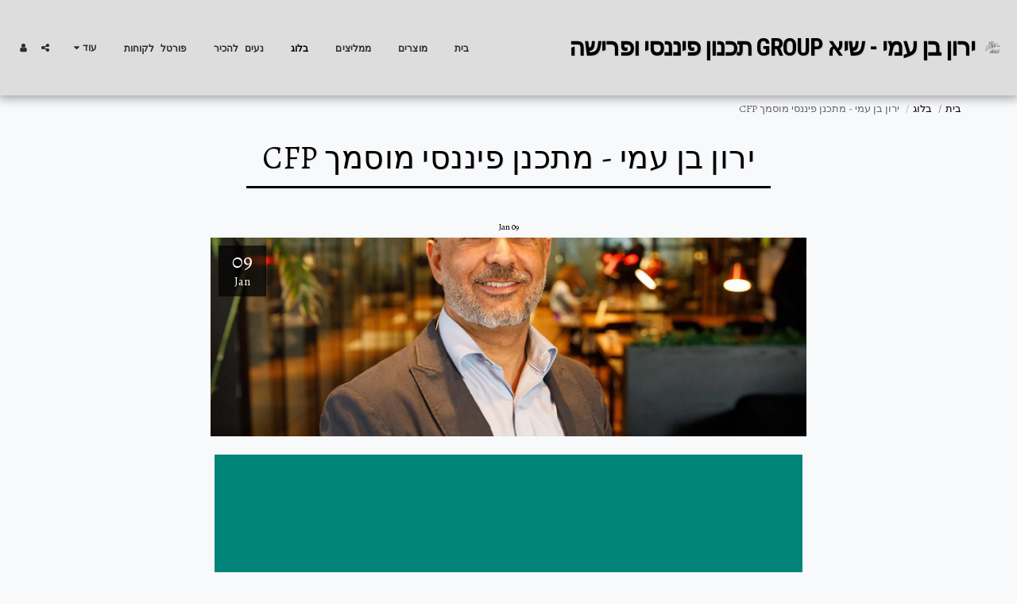

--- FILE ---
content_type: image/svg+xml
request_url: https://static.s123-cdn-static.com/ready_uploads/svg/flying-money--b602ba8f99cac2.svg
body_size: 1369
content:
<svg xmlns="http://www.w3.org/2000/svg" viewBox="0 0 100 100"><g class="nc-icon-wrapper"><defs/><path class="a" d="M65.713 80.602h-.739" fill="none" stroke="#4550e5" stroke-linecap="round" stroke-linejoin="round"/><path class="a" d="M45.361 80.602h-.472" fill="none" stroke="#4550e5" stroke-linecap="round" stroke-linejoin="round"/><path class="a" d="M49.45 74.641c.362-.142.708-.268 1.07-.425h.015l.016-.016" fill="none" stroke="#4550e5" stroke-linecap="round" stroke-linejoin="round"/><path class="a" d="M52.753 73.225h.016a28.139 28.139 0 0 0 3.963-2.312 3.786 3.786 0 0 0 1.353-4.451L56.764 63.1a2.207 2.207 0 0 0-1.557-1.321 2.173 2.173 0 0 0-1.951.566 20.252 20.252 0 0 1-11.324 5.238 2.165 2.165 0 0 0-1.825 2.917l1.054 2.721" fill="none" stroke="#4550e5" stroke-linecap="round" stroke-linejoin="round"/><path class="b" d="M49.37 68.165a1.615 1.615 0 0 0-.011 3.229h.012a1.615 1.615 0 0 0 .012-3.229z" style="" fill="#4550e5"/><path class="a" d="M12.992 66.32l3.382-.975c6.118-1.761 6.448-6.4 6.716-12.614" fill="none" stroke="#4550e5" stroke-linecap="round" stroke-linejoin="round"/><path class="a" d="M23.09 52.653v.078c0 1.919 3.334 2.029 6.511 1.7" fill="none" stroke="#4550e5" stroke-linecap="round" stroke-linejoin="round"/><path class="a" d="M17.537 52.086l-.849 6.04A15.012 15.012 0 0 1 5.946 70.488a.737.737 0 0 1-.818-.283.781.781 0 0 1 .016-.88c5.253-6.889 6.432-16.075 6.794-24.489a5.769 5.769 0 0 1 4.152-5.285 5.842 5.842 0 0 1 3.9.267l6.21 2.753" fill="none" stroke="#4550e5" stroke-linecap="round" stroke-linejoin="round"/><path class="a" d="M65.886 44.033c2.894-1.415 5.709-3.318 4.593-4.97 3.523 5.159 6.26 8.981 12.409 7.22l3.382-.96" fill="none" stroke="#4550e5" stroke-linecap="round" stroke-linejoin="round"/><path class="a" d="M62.489 32.174l3.822-5.615a5.731 5.731 0 0 1 9.484-.015c4.75 6.936 10.632 14.108 18.732 17.175a.733.733 0 0 1 .472.723.756.756 0 0 1-.535.692 15.1 15.1 0 0 1-15.665-4.8l-3.916-4.684" fill="none" stroke="#4550e5" stroke-linecap="round" stroke-linejoin="round"/><path class="a" d="M48.727 42.351a2.838 2.838 0 1 1-3.508-1.951 2.826 2.826 0 0 1 3.508 1.951z" fill="none" stroke="#4550e5" stroke-linecap="round" stroke-linejoin="round"/><path class="a" d="M59.721 36.248h.015l1.557 5.442a3.538 3.538 0 0 0-1.635.991" fill="none" stroke="#4550e5" stroke-linecap="round" stroke-linejoin="round"/><path class="a" d="M59.658 42.681a3.749 3.749 0 0 0-.96 3.68L36.93 52.59a3.769 3.769 0 0 0-4.671-2.58L30.7 44.568h.031A3.821 3.821 0 0 0 33.3 39.9l21.768-6.244a3.757 3.757 0 0 0 4.656 2.595" fill="none" stroke="#4550e5" stroke-linecap="round" stroke-linejoin="round"/><path class="a" d="M65.886 44.033l.6 2.061a1.887 1.887 0 0 1-1.29 2.328l-32.67 9.358a1.861 1.861 0 0 1-2.326-1.29l-.6-2.06-3.4-11.859-.692-2.407a1.91 1.91 0 0 1 1.292-2.343l32.668-9.358a1.882 1.882 0 0 1 2.328 1.3l.692 2.406" fill="none" stroke="#4550e5" stroke-linecap="round" stroke-linejoin="round"/><path class="a" d="M59.721 36.248h.015l1.557 5.442a3.538 3.538 0 0 0-1.635.991" fill="none" stroke="#4550e5" stroke-linecap="round" stroke-linejoin="round"/><path class="a" d="M65.886 44.033l-3.397-11.859" fill="none" stroke="#4550e5" stroke-linecap="round" stroke-linejoin="round"/><path class="a" d="M48.727 42.351a2.838 2.838 0 1 1-3.508-1.951 2.826 2.826 0 0 1 3.508 1.951z" fill="none" stroke="#4550e5" stroke-linecap="round" stroke-linejoin="round"/><path class="a" d="M59.721 36.248h.015l1.557 5.442a3.538 3.538 0 0 0-1.635.991" fill="none" stroke="#4550e5" stroke-linecap="round" stroke-linejoin="round"/><path class="a" d="M90.183 63.946a2.151 2.151 0 0 0-3.515-.726 20.378 20.378 0 0 1-11.275 5.317 2.155 2.155 0 0 0-1.808 2.934l1.642 4.163a2.148 2.148 0 0 0 2.316 1.338 31.671 31.671 0 0 0 12.673-5.214 3.775 3.775 0 0 0 1.306-4.467z" fill="none" stroke="#4550e5" stroke-linecap="round" stroke-linejoin="round"/><path class="b" d="M82.84 70.066a.615.615 0 1 1-.614.615.616.616 0 0 1 .614-.615m0-1a1.615 1.615 0 1 0 1.615 1.615 1.615 1.615 0 0 0-1.615-1.615z" style="" fill="#4550e5"/><path class="a" d="M45.125 81.714a2.831 2.831 0 0 0-2.831-2.831h-7.55a2.831 2.831 0 1 0 0 5.662h7.55a2.832 2.832 0 0 0 2.831-2.831z" fill="none" stroke="#4550e5" stroke-linecap="round" stroke-linejoin="round"/><path class="a" d="M60.759 84.125a2.8 2.8 0 0 1-1.479.424H47.956a2.839 2.839 0 0 1-2.831-2.831 2.618 2.618 0 0 1 .236-1.116 2.818 2.818 0 0 1 2.6-1.715h3.932" fill="none" stroke="#4550e5" stroke-linecap="round" stroke-linejoin="round"/><path class="a" d="M49.843 76.052a2.83 2.83 0 0 0-2.831-2.831H35.688a2.831 2.831 0 0 0 0 5.662h11.324a2.831 2.831 0 0 0 2.831-2.831z" fill="none" stroke="#4550e5" stroke-linecap="round" stroke-linejoin="round"/><path class="a" d="M86.647 81.714a2.83 2.83 0 0 0-2.831-2.831H72.492a2.831 2.831 0 0 0 0 5.662h11.324a2.831 2.831 0 0 0 2.831-2.831z" fill="none" stroke="#4550e5" stroke-linecap="round" stroke-linejoin="round"/><path class="a" d="M64.864 83.26a2.827 2.827 0 0 1-3.885.991l-.22-.126L54.8 80.6l-2.91-1.715-.661-.393a2.869 2.869 0 0 1-1.384-2.438 2.817 2.817 0 0 1 .394-1.447 3.469 3.469 0 0 1 .283-.393h.015a2.773 2.773 0 0 1 2.218-.991h.016a2.809 2.809 0 0 1 1.352.393l4.077 2.409 5.662 3.35a3.576 3.576 0 0 1 .6.472l.016.015a2.952 2.952 0 0 1 .5.74 2.851 2.851 0 0 1-.114 2.658z" fill="none" stroke="#4550e5" stroke-linecap="round" stroke-linejoin="round"/><path class="a" d="M72.649 78.887a2.818 2.818 0 0 0-1.242-1.494l-9.736-5.772a2.853 2.853 0 0 0-3.885.991 2.879 2.879 0 0 0 .991 3.885l5.678 3.35.016.015 1.242.74 2.815 1.667a2.5 2.5 0 0 0 1.306.377" fill="none" stroke="#4550e5" stroke-linecap="round" stroke-linejoin="round"/><path class="a" d="M73.436 70.614l-6.1-3.6a2.835 2.835 0 1 0-2.894 4.876l9.752 5.757a2.817 2.817 0 0 0 3.711-.739" fill="none" stroke="#4550e5" stroke-linecap="round" stroke-linejoin="round"/><path class="a" d="M41.838 28.611c-7.225 2.071-15.037 2.337-16.2-1.737s5.6-7.985 12.825-10.056 15.037-2.336 16.2 1.738-5.599 7.985-12.825 10.055zm-12.483-2.8c1 .558 5.051 1.007 11.443-.825s9.6-4.361 10.145-5.361c-.995-.559-5.05-1.008-11.445.825s-9.598 4.356-10.143 5.358z" fill="none" stroke="#4550e5" stroke-linecap="round" stroke-linejoin="round"/><path class="a" d="M46.776 45.842a2.83 2.83 0 1 1 1.951-3.491 2.84 2.84 0 0 1-1.951 3.491z" fill="none" stroke="#4550e5" stroke-linecap="round" stroke-linejoin="round"/></g></svg>

--- FILE ---
content_type: image/svg+xml
request_url: https://images.cdn-files-a.com/ready_uploads/svg/tripadvisor.svg?v=3
body_size: 416
content:
<svg version="1.1" xmlns="http://www.w3.org/2000/svg" width="658" height="512" viewBox="0 0 658 512"><title>tripadvisor</title><path d="M186 284.857c0 14.857-12 26.857-26.572 26.857-14.857 0-26.857-12-26.857-26.857 0-14.572 12-26.572 26.857-26.572 14.572 0 26.572 12 26.572 26.572zM515.715 284.572c0 14.857-12 26.857-26.857 26.857s-26.857-12-26.857-26.857 12-26.572 26.857-26.572 26.857 11.714 26.857 26.572zM218.571 284.857c0-30.286-24.857-55.143-55.143-55.143-30.572 0-55.143 24.857-55.143 55.143 0 30.572 24.571 55.143 55.143 55.143 30.286 0 55.143-24.572 55.143-55.143zM548 284.572c0-30.286-24.572-55.143-55.143-55.143-30.286 0-55.143 24.857-55.143 55.143 0 30.572 24.857 55.143 55.143 55.143 30.572 0 55.143-24.572 55.143-55.143zM242.857 284.857c0 44-35.429 79.714-79.429 79.714s-79.715-35.714-79.715-79.714c0-43.714 35.715-79.428 79.715-79.428s79.428 35.714 79.428 79.428zM572.572 284.572c0 44-35.715 79.428-79.714 79.428-43.714 0-79.428-35.428-79.428-79.428s35.714-79.428 79.428-79.428c44 0 79.714 35.428 79.714 79.428zM297.143 285.428c0-72.857-59.143-132-132-132-72.572 0-131.714 59.143-131.714 132s59.143 132 131.714 132c72.857 0 132-59.143 132-132zM488 121.715c-47.143-20.572-100.286-31.715-158.857-31.715s-116.857 11.143-163.714 31.428c90.572 0.285 163.714 73.428 163.714 164 0-88.857 70.572-161.143 158.857-163.714zM624.857 285.428c0-72.857-58.857-132-131.714-132s-132 59.143-132 132 59.143 132 132 132 131.714-59.143 131.714-132zM548.857 123.715h109.428c-17.143 20-29.715 46.857-32.857 65.428 19.715 27.143 31.428 60.285 31.428 96.285 0 90.572-73.428 163.714-163.714 163.714-51.428 0-97.143-23.428-127.143-60.286 0 0-13.428 16-36.857 51.143-4-8.286-24.286-37.143-36.572-51.428-30 37.143-76 60.572-127.428 60.572-90.285 0-163.714-73.143-163.714-163.714 0-36 11.714-69.143 31.428-96.286-3.143-18.572-15.715-45.428-32.857-65.428h104.285c56-37.428 137.429-60.857 224.857-60.857s163.714 23.428 219.715 60.857z"></path></svg>